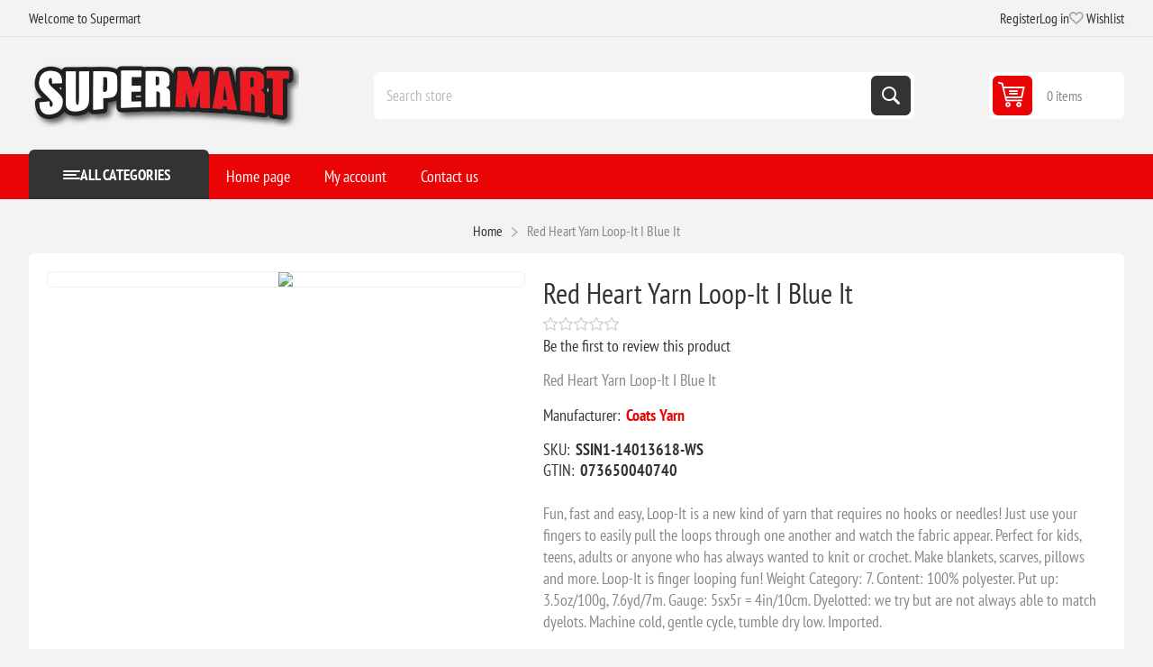

--- FILE ---
content_type: text/html; charset=utf-8
request_url: https://www.supermart.com/red-heart-yarn-loop-it-i-blue-it/?setCurrencyId=1
body_size: 11643
content:
<!DOCTYPE html><html lang=en dir=ltr class=html-product-details-page><head><title>Supermart.com. Red Heart Yarn Loop-It I Blue It</title><meta charset=UTF-8><meta name=description content="Red Heart Yarn Loop-It I Blue It"><meta name=keywords content=""><meta name=generator content=nopCommerce><meta name=viewport content="width=device-width, initial-scale=1.0, minimum-scale=1.0, maximum-scale=2.0"><link rel=preload as=font href=/Themes/Pioneer/Content/fonts/pioneer.woff crossorigin><meta property=og:type content=product><meta property=og:title content="Red Heart Yarn Loop-It I Blue It"><meta property=og:description content="Red Heart Yarn Loop-It I Blue It"><meta property=og:image content=https://d3nvgxvrjwgj8c.cloudfront.net/images/thumbs/default-image_550.png><meta property=og:image:url content=https://d3nvgxvrjwgj8c.cloudfront.net/images/thumbs/default-image_550.png><meta property=og:url content="https://www.supermart.com/red-heart-yarn-loop-it-i-blue-it/"><meta property=og:site_name content=Supermart><meta property=twitter:card content=summary><meta property=twitter:site content=Supermart><meta property=twitter:title content="Red Heart Yarn Loop-It I Blue It"><meta property=twitter:description content="Red Heart Yarn Loop-It I Blue It"><meta property=twitter:image content=https://d3nvgxvrjwgj8c.cloudfront.net/images/thumbs/default-image_550.png><meta property=twitter:url content="https://www.supermart.com/red-heart-yarn-loop-it-i-blue-it/"><link rel=stylesheet href="/css/23sr2aj5atmwtp73lttgaa.styles.css?v=4PgeZW8OOI8999nZtVmAQ9kUQks"><script async src='https://www.googletagmanager.com/gtag/js?id=G-1XFDJ04YXV'></script><link rel="shortcut icon" href=/icons/icons_0/favicon-32x32.ico></head><body class="product-details-page-body not-logged-in"><input name=__RequestVerificationToken type=hidden value=CfDJ8GhITQakwh5ApJwb7wUfbanzzY67kyQ07wew9WFW1AhzogbAhzSb5pRTw1l3bGV1KUZK0-VSd6RH0692ejIDe3Yvu6598g6j7MazO_hkT9Yeofhwi6jgqtAC_DtKhIYNUMd5IlcVf2sON5Hrs4u8NsY><div class=ajax-loading-block-window style=display:none></div><div id=dialog-notifications-success role=status aria-live=polite aria-atomic=true title=Notification style=display:none></div><div id=dialog-notifications-error role=alert aria-live=assertive aria-atomic=true title=Error style=display:none></div><div id=dialog-notifications-warning role=alert aria-live=assertive aria-atomic=true title=Warning style=display:none></div><div id=bar-notification class=bar-notification-container role=status aria-live=polite aria-atomic=true data-close=Close></div><div class=master-wrapper-page><div class=overlayOffCanvas></div><div class=responsive-nav-wrapper><div class="button menu-button"><span>Menu</span></div><div class="button personal-button"><span>Personal menu</span></div><div class=header-logo><a href="/" class=logo><img alt=Supermart src=https://d3nvgxvrjwgj8c.cloudfront.net/images/thumbs/0464237_smlogo.png></a></div><div class="button search-button"><span>Search</span></div><div class="button cart-button"><a class=txt href=/cart><span class=cart-qty>0</span></a></div></div><div class=header><div class=header-upper><div class=admin-links-wrapper><div class=promo-text><span>Welcome to Supermart</span></div></div><div class="header-links-wrapper flyout-nav"><div class="nav-close close-links"><span>Close</span></div><div class=nav-panel><div class=header-links><ul><li><a href="/register?returnUrl=%2Fred-heart-yarn-loop-it-i-blue-it%2F%3FsetCurrencyId%3D1" class=ico-register>Register</a></li><li><a href="/login?returnUrl=%2Fred-heart-yarn-loop-it-i-blue-it%2F%3FsetCurrencyId%3D1" class=ico-login>Log in</a></li><li><a href=/wishlist class=ico-wishlist><span class=wishlist-label>Wishlist</span> <span class=wishlist-qty>(0)</span></a></li></ul></div></div></div></div><div class=header-lower><div class=header-logo><a href="/" class=logo><img alt=Supermart src=https://d3nvgxvrjwgj8c.cloudfront.net/images/thumbs/0464237_smlogo.png></a></div><div class="search-box store-search-box flyout-nav"><div class="nav-close close-search"><span>Close</span></div><div class=nav-panel><form method=get id=small-search-box-form action=/search><input type=text class=search-box-text id=small-searchterms autocomplete=off name=q placeholder="Search store" aria-label="Search store"> <button type=submit class="button-1 search-box-button">Search</button></form></div></div><div id=flyout-cart class=header-cart><div class=cart-link><a href=/cart class=ico-cart><span class=cart-qty>0 items</span> <span class=cart-total></span></a></div><div class=flyout-cart><div class=mini-shopping-cart><div class=count>You have no items in your shopping cart.</div></div></div></div></div></div><div class="header-menu flyout-nav"><div class="nav-close close-menu"><span>Close</span></div><div class="nav-panel modified"><div class=drop-menu><div class=title><span>All categories</span></div><div class=content><ul class=sublist></ul></div></div><input type=hidden value=false id=isRtlEnabled><ul class=top-menu><li><a href="/">Home page</a></li><li class=root-category><a class=with-subcategories>Crafts &amp; Scrapbooking</a><div class=plus-button></div><div class=sublist-wrap><ul class=sublist><li class=back-button><span>Back</span></li><li><a href=/scrapbooking>Scrapbooking</a></li><li><a href=/knit-crochet>Knit &amp; Crochet</a></li><li><a href=/needle-arts>Needle Arts</a></li><li><a href=/sewing-fabric>Sewing &amp; Fabric</a></li><li><a href=/paint-art>Paint &amp; Art</a></li><li><a href=/crafts>Crafts</a></li></ul></div></li><li class=root-category><a class=with-subcategories>Food Service</a><div class=plus-button></div><div class=sublist-wrap><ul class=sublist><li class=back-button><span>Back</span></li><li><a href=/food-beverages>Food &amp; Beverages</a></li><li><a href=/personal-hygiene-products>Personal Hygiene Products</a></li><li><a href=/appliances>Appliances</a></li><li><a href=/breakroom-supplies>Breakroom Supplies</a></li><li><a href=/foodservice-supplies>Foodservice Supplies</a></li><li><a href=/kitchen-supplies>Kitchen Supplies</a></li><li><a href=/apparel>Apparel</a></li><li><a href=/bags>Bags</a></li><li><a href=/beverages-beverage-dispensers>Beverages &amp; Beverage Dispensers</a></li><li><a href=/bowls-plates>Bowls &amp; Plates</a></li><li><a href=/coffee>Coffee</a></li><li><a href=/cups-lids>Cups &amp; Lids</a></li><li><a href=/cutlery>Cutlery</a></li><li><a href=/food>Food</a></li><li><a href=/food-trays-containers-lids>Food Trays, Containers &amp; Lids</a></li><li><a href=/food-warming>Food Warming</a></li><li><a href=/food-wraps>Food Wraps</a></li><li><a href=/napkins-dispensers-towelettes>Napkins, Dispensers &amp; Towelettes</a></li><li><a href=/party-decorations>Party Decorations</a></li><li><a href=/warewashing>Warewashing</a></li></ul></div></li><li class=root-category><a class=with-subcategories>Pet Supplies</a><div class=plus-button></div><div class=sublist-wrap><ul class=sublist><li class=back-button><span>Back</span></li><li><a href=/cats>Cats</a></li><li><a href=/dogs>Dogs</a></li><li><a href=/fish>Fish</a></li></ul></div></li><li class=root-category><a class=with-subcategories>Technology</a><div class=plus-button></div><div class=sublist-wrap><ul class=sublist><li class=back-button><span>Back</span></li><li><a href=/computer-hardware-accessories>Computer Hardware &amp; Accessories</a></li><li><a href=/laminator-laminator-supplies>Laminator &amp; Laminator Supplies</a></li><li><a href=/audio-visual-equipment-accessories>Audio Visual Equipment &amp; Accessories</a></li><li><a href=/telephone-mobile>Telephone &amp; Mobile</a></li><li><a href=/electronics>Electronics</a></li><li><a href=/printing-printing-supplies>Printing &amp; Printing Supplies</a></li><li><a href=/backup-systems-disks>Backup Systems &amp; Disks</a></li><li><a href=/batteries-electrical-supplies>Batteries &amp; Electrical Supplies</a></li><li><a href=/cameras-camcorders-accessories>Cameras, Camcorders &amp; Accessories</a></li><li><a href=/calculators>Calculators</a></li><li><a href=/computer-cleaners>Computer Cleaners</a></li><li><a href=/computer-keyboards-mice>Computer Keyboards &amp; Mice</a></li><li><a href=/data-storage-media-supplies>Data Storage Media &amp; Supplies</a></li><li><a href=/label-makers-and-supplies>Label Makers and Supplies</a></li><li><a href=/mobile-devices-and-accessories>Mobile Devices and Accessories</a></li><li><a href=/mouse-pads-wrist-rests>Mouse Pads &amp; Wrist Rests</a></li><li><a href=/networking-cables-accessories>Networking, Cables &amp; Accessories</a></li><li><a href=/paper-printable-media>Paper &amp; Printable Media</a></li><li><a href=/printer-accessories>Printer Accessories</a></li><li><a href=/printing-supplies>Printing Supplies</a></li><li><a href=/shredders-accessories>Shredders &amp; Accessories</a></li><li><a href=/telephones-telephone-accessories>Telephones &amp; Telephone Accessories</a></li><li><a href=/transcription-transcription-accessories>Transcription &amp; Transcription Accessories</a></li></ul></div></li><li class=root-category><a class=with-subcategories>Janitorial &amp; Sanitation</a><div class=plus-button></div><div class=sublist-wrap><ul class=sublist><li class=back-button><span>Back</span></li><li><a href=/air-cleaners-fans-heaters-humidifiers>Air Cleaners, Fans, Heaters &amp; Humidifiers</a></li><li><a href=/brooms-brushes-dusters>Brooms, Brushes &amp; Dusters</a></li><li><a href=/cleaners-detergents>Cleaners &amp; Detergents</a></li><li><a href=/cleaning-tools>Cleaning Tools</a></li><li><a href=/facility-maintenance>Facility Maintenance</a></li><li><a href=/first-aid-health-supplies>First Aid &amp; Health Supplies</a></li><li><a href=/floor-carpet-care>Floor &amp; Carpet Care</a></li><li><a href=/hand-sanitizers-dispensers>Hand Sanitizers &amp; Dispensers</a></li><li><a href=/hardware-tools-accessories>Hardware, Tools &amp; Accessories</a></li><li><a href=/laundry-products>Laundry Products</a></li><li><a href=/matting>Matting</a></li><li><a href=/mops-equipment>Mops &amp; Equipment</a></li><li><a href=/odor-control>Odor Control</a></li><li><a href=/restroom-cleaners-accessories>Restroom Cleaners &amp; Accessories</a></li><li><a href=/safety-security>Safety &amp; Security</a></li><li><a href=/soaps-dispensers>Soaps &amp; Dispensers</a></li><li><a href=/towels-tissues-dispensers>Towels, Tissues &amp; Dispensers</a></li><li><a href=/trash-bags-can-liners-dispensers>Trash Bags, Can Liners &amp; Dispensers</a></li><li><a href=/trucks-carts-dollies>Trucks, Carts &amp; Dollies</a></li><li><a href=/waste-receptacles-lids>Waste Receptacles &amp; Lids</a></li></ul></div></li><li class=root-category><a class=with-subcategories>Toys</a><div class=plus-button></div><div class=sublist-wrap><ul class=sublist><li class=back-button><span>Back</span></li><li><a href=/crafts-hobby-collecting>Crafts, Hobby &amp; Collecting</a></li><li><a href=/paints-adhesives-brushes>Paints, Adhesives &amp; Brushes</a></li><li><a href=/scenery>Scenery</a></li><li><a href=/trains-tracks>Trains &amp; Tracks</a></li><li><a href=/books-magazines>Books &amp; Magazines</a></li><li><a href=/models>Models</a></li><li><a href=/gaming-supplies>Gaming Supplies</a></li><li><a href=/model-detailing-tools>Model Detailing &amp; Tools</a></li><li><a href=/other-toys-and-hobby>Other Toys and Hobby</a></li><li><a href=/paint-by-number>Paint by Number</a></li></ul></div></li><li class=root-category><a class=with-subcategories>Industrial</a><div class=plus-button></div><div class=sublist-wrap><ul class=sublist><li class=back-button><span>Back</span></li><li><a href=/adhesives-sealants-tapes>Adhesives, Sealants &amp; Tapes</a></li><li><a href=/abrasives>Abrasives</a></li><li><a href=/chemicals-lubricants-paints>Chemicals, Lubricants &amp; Paints</a></li><li><a href=/marking-tools>Marking Tools</a></li><li><a href=/electrical-lighting>Electrical &amp; Lighting</a></li><li><a href=/safety-security>Safety &amp; Security</a></li><li><a href=/hand-tools>Hand Tools</a></li><li><a href=/welding-supplies>Welding Supplies</a></li><li><a href=/measuring-leveling-tools>Measuring &amp; Leveling Tools</a></li><li><a href=/power-tools>Power Tools</a></li><li><a href=/plumbing-equipment>Plumbing Equipment</a></li><li><a href=/hvac>HVAC</a></li></ul></div></li><li class=root-category><a class=with-subcategories>Office</a><div class=plus-button></div><div class=sublist-wrap><ul class=sublist><li class=back-button><span>Back</span></li><li><a href=/school-office>School &amp; Office</a></li><li><a href=/office-furniture>Office Furniture</a></li><li><a href=/label-makers-and-supplies>Label Makers And Supplies</a></li><li><a href=/paper-printable-media>Paper &amp; Printable Media</a></li><li><a href=/safety-security>Safety &amp; Security</a></li><li><a href=/waste-receptacles-accessories>Waste Receptacles &amp; Accessories</a></li><li><a href=/mail-ship>Mail &amp; Ship</a></li><li><a href=/room-accessories>Room Accessories</a></li><li><a href=/presentationdisplay-scheduling-boards>Presentation/display &amp; Scheduling Boards</a></li><li><a href=/batteries-electrical-supplies>Batteries &amp; Electrical Supplies</a></li><li><a href=/binders-binding-supplies>Binders &amp; Binding Supplies</a></li><li><a href=/calendars-planners-personal-organizers>Calendars, Planners &amp; Personal Organizers</a></li><li><a href=/carrying-cases>Carrying Cases</a></li><li><a href=/cash-handling>Cash Handling</a></li><li><a href=/classroom-teaching-learning-materials>Classroom Teaching &amp; Learning Materials</a></li><li><a href=/crafts-recreation-room-products>Crafts &amp; Recreation Room Products</a></li><li><a href=/cutting-measuring-devices>Cutting &amp; Measuring Devices</a></li><li><a href=/desk-accessories-workspace-organizers>Desk Accessories &amp; Workspace Organizers</a></li><li><a href=/envelopes-mailers-shipping-supplies>Envelopes, Mailers &amp; Shipping Supplies</a></li><li><a href=/file-storage-cabinets>File &amp; Storage Cabinets</a></li><li><a href=/file-folders-portable-storage-box-files>File Folders, Portable &amp; Storage Box Files</a></li><li><a href=/forms-recordkeeping-reference-materials>Forms, Recordkeeping &amp; Reference Materials</a></li><li><a href=/general-office-accessories>General Office Accessories</a></li><li><a href=/identification-badges>Identification Badges</a></li><li><a href=/index-dividers>Index Dividers</a></li><li><a href=/labels-stickers>Labels &amp; Stickers</a></li><li><a href=/pack-ship>Pack &amp; Ship</a></li><li><a href=/shredders-accessories>Shredders &amp; Accessories</a></li><li><a href=/stamps-stamp-supplies>Stamps &amp; Stamp Supplies</a></li><li><a href=/staplers-punches>Staplers &amp; Punches</a></li><li><a href=/tags-tickets>Tags &amp; Tickets</a></li><li><a href=/tape-adhesives-fasteners>Tape, Adhesives &amp; Fasteners</a></li><li><a href=/writing-correction-supplies>Writing &amp; Correction Supplies</a></li></ul></div></li><li class=root-category><a class=with-subcategories>Furniture</a><div class=plus-button></div><div class=sublist-wrap><ul class=sublist><li class=back-button><span>Back</span></li><li><a href=/presentation>Presentation</a></li><li><a href=/dollies-hand-trucks>Dollies &amp; Hand Trucks</a></li><li><a href=/carts-stands>Carts &amp; Stands</a></li><li><a href=/chair-mats-floor-mats>Chair Mats &amp; Floor Mats</a></li><li><a href=/desks-workstations>Desks &amp; Workstations</a></li><li><a href=/bookcases-shelving>Bookcases &amp; Shelving</a></li><li><a href=/chairs-stools-seating-accessories>Chairs, Stools &amp; Seating Accessories</a></li><li><a href=/desk-workstation-add-ons>Desk &amp; Workstation Add-Ons</a></li><li><a href=/footrests-foot-stools>Footrests &amp; Foot Stools</a></li><li><a href=/garment-racks-hangers>Garment Racks &amp; Hangers</a></li><li><a href=/partitions-panels>Partitions &amp; Panels</a></li><li><a href=/room-accessories>Room Accessories</a></li><li><a href=/tables>Tables</a></li></ul></div></li><li class=root-category><a>Everything Else</a></li><li><a href=/customer/info>My account</a></li><li><a href=/contactus>Contact us</a></li></ul></div></div><div class=master-wrapper-content id=main role=main><div class=breadcrumb><ul><li><span><a href="/"><span>Home</span></a></span> <span class=delimiter>/</span></li><li><strong class=current-item>Red Heart Yarn Loop-It I Blue It</strong> <span id=/red-heart-yarn-loop-it-i-blue-it></span></li></ul></div><div class=center-1><div class="page product-details-page"><div class=page-body><form method=post id=product-details-form><div data-productid=85835><div class=product-essential><div class=gallery><input type=hidden class=cloudZoomAdjustPictureOnProductAttributeValueChange data-productid=85835 data-isintegratedbywidget=true><div class="picture-gallery sevenspikes-cloudzoom-gallery"><div class=picture-wrapper><div class=picture id=sevenspikes-cloud-zoom data-zoomwindowelementid="" data-selectoroftheparentelementofthecloudzoomwindow="" data-defaultimagecontainerselector=".product-essential .picture-gallery" data-zoom-window-width=550 data-zoom-window-height=550><a href=https://d3nvgxvrjwgj8c.cloudfront.net/images/default-image.png data-full-image-url=https://d3nvgxvrjwgj8c.cloudfront.net/images/default-image.png class=picture-link id=zoom1><img src=https://d3nvgxvrjwgj8c.cloudfront.net/images/thumbs/default-image_550.png alt="Picture of Red Heart Yarn Loop-It I Blue It" class=cloudzoom id=cloudZoomImage itemprop=image data-cloudzoom="appendSelector: '.picture-wrapper', zoomPosition: 'inside', zoomOffsetX: 0, captionPosition: 'bottom', tintOpacity: 0, zoomWidth: 550, zoomHeight: 550, easing: 3, touchStartDelay: true, zoomFlyOut: false, disableZoom: 'auto'"></a></div></div></div></div><div class="overview primary"><div class=product-name><h1>Red Heart Yarn Loop-It I Blue It</h1></div><div class=product-reviews-overview><div class=product-review-box><div class=rating><div style=width:0></div></div></div><div class=product-no-reviews><a href=#addreview>Be the first to review this product</a></div></div><div class=short-description>Red Heart Yarn Loop-It I Blue It</div><div class=manufacturers><span class=label>Manufacturer:</span> <span class=value><a>Coats Yarn</a></span></div><div class=additional-details><div class=sku><span class=label>SKU:</span> <span class=value id=sku-85835>SSIN1-14013618-WS</span></div><div class=gtin><span class=label>GTIN:</span> <span class=value id=gtin-85835>073650040740</span></div></div><div class=full-description>Fun, fast and easy, Loop-It is a new kind of yarn that requires no hooks or needles! Just use your fingers to easily pull the loops through one another and watch the fabric appear. Perfect for kids, teens, adults or anyone who has always wanted to knit or crochet. Make blankets, scarves, pillows and more. Loop-It is finger looping fun! Weight Category: 7. Content: 100% polyester. Put up: 3.5oz/100g, 7.6yd/7m. Gauge: 5sx5r = 4in/10cm. Dyelotted: we try but are not always able to match dyelots. Machine cold, gentle cycle, tumble dry low. Imported.</div></div><div class="overview secondary"><div class=prices><div class=product-price><strong id=price-value-85835 class=price-value-85835>$7.86</strong></div></div><div class=add-to-cart><div class=add-to-cart-panel><div class=qty-wrapper><input id=product_enteredQuantity_85835 class=qty-input type=text aria-label="Enter a quantity" data-val=true data-val-required="The Qty field is required." name=addtocart_85835.EnteredQuantity value=1> <span class=increase>increase</span> <span class=decrease>decrease</span></div><button type=button id=add-to-cart-button-85835 class="button-1 add-to-cart-button" data-productid=85835 onclick="AjaxCart.addproducttocart_details('/addproducttocart/details/85835/1','#product-details-form');return false">Add to cart</button></div><div><div class=add-to-cart-panel id=paypal-button-container-85835></div><div data-pp-message data-pp-layout=text data-pp-placement=product data-pp-amount=7.86></div></div></div><div class=overview-buttons><div class=add-to-wishlist><button type=button id=add-to-wishlist-button-85835 class="button-2 add-to-wishlist-button" data-productid=85835 onclick="AjaxCart.addproducttocart_details('/addproducttocart/details/85835/2','#product-details-form');return false">Add to wishlist</button></div><div class=compare-products><button type=button class="button-2 add-to-compare-list-button" onclick="AjaxCart.addproducttocomparelist('/compareproducts/add/85835');return false">Compare product</button></div><div class=email-a-friend><button type=button class="button-2 email-a-friend-button" onclick="setLocation('/productemailafriend/85835')">Email a friend</button></div></div><div class=availability><div class="stock no-stock"><span class=label>Availability:</span> <span class=value id=stock-availability-value-85835>Out of stock</span></div></div></div></div></div><input name=__RequestVerificationToken type=hidden value=CfDJ8GhITQakwh5ApJwb7wUfbanzzY67kyQ07wew9WFW1AhzogbAhzSb5pRTw1l3bGV1KUZK0-VSd6RH0692ejIDe3Yvu6598g6j7MazO_hkT9Yeofhwi6jgqtAC_DtKhIYNUMd5IlcVf2sON5Hrs4u8NsY></form><div class=product-collateral><div class=product-reviews><div class="section result">Only registered users can write reviews</div></div></div></div></div></div></div><div class=footer><div class=footer-upper><div class="footer-block information"><div class=title><strong>Information</strong></div><ul class=list><li><a href=/sitemap>Sitemap</a></li><li><a href=/shipping-returns>Shipping &amp; returns</a></li><li><a href=/privacy-notice></a></li><li><a href=/privacy-policy>Privacy Policy</a></li><li><a href=/conditions-of-use>Conditions of Use</a></li><li><a href=/about-us>About us</a></li><li><a href=/contactus>Contact us</a></li></ul></div><div class="footer-block my-account"><div class=title><strong>My account</strong></div><ul class=list><li><a href=/customer/info>My account</a></li><li><a href=/order/history>Orders</a></li><li><a href=/customer/addresses>Addresses</a></li><li><a href=/cart>Shopping cart</a></li><li><a href=/wishlist>Wishlist</a></li></ul></div><div class="footer-block customer-service"><div class=title><strong>Customer service</strong></div><ul class=list><li><a href=/compareproducts>Compare products list</a></li></ul></div><div class="footer-block last"><div class=newsletter><div class=title><strong>Newsletter</strong></div><div class=newsletter-subscribe id=newsletter-subscribe-block><div class=newsletter-email><input id=newsletter-email class=newsletter-subscribe-text placeholder="Enter your email here..." aria-label="Sign up for our newsletter" type=email name=NewsletterEmail> <button type=button id=newsletter-subscribe-button class="button-1 newsletter-subscribe-button">Subscribe</button></div><div class=newsletter-validation><span id=subscribe-loading-progress style=display:none class=please-wait>Wait...</span> <span class=field-validation-valid data-valmsg-for=NewsletterEmail data-valmsg-replace=true></span></div></div><div class=newsletter-result id=newsletter-result-block></div></div><div class=social-networks><div class=title><strong>Follow us</strong></div><ul><li class=facebook><a class=link href=https://www.facebook.com/supermartdotcom target=_blank rel="noopener noreferrer" aria-label=Facebook></a></li><li class=twitter><a class=link href=https://x.com/Supermartcom target=_blank rel="noopener noreferrer" aria-label=Twitter></a></li><li class=instagram><a class=link href=https://www.instagram.com/supermartcom target=_blank rel="noopener noreferrer" aria-label=Instagram></a></li><li class=rss><a class=link href=/news/rss/1 aria-label=RSS></a></li></ul></div></div></div><div class=footer-lower><div class=copyright-wrapper><div class=footer-powered-by>Powered by <a href="https://www.nopcommerce.com/" target=_blank rel=nofollow>nopCommerce</a></div></div><div class=disclaimer-wrapper><div class=footer-disclaimer>Copyright &copy; 2026 Supermart. All rights reserved.</div></div></div></div></div><div class=scroll-back-button id=goToTop></div><script>window.dataLayer=window.dataLayer||[];function gtag(){dataLayer.push(arguments);}
gtag('js',new Date());gtag('config','G-1XFDJ04YXV');</script><script>const dfLayerOptions={installationId:'19221dba-8e8a-4cf7-b0e2-215b9d4c8882',zone:'us1'};(function(l,a,y,e,r,s){r=l.createElement(a);r.onload=e;r.async=1;r.src=y;s=l.getElementsByTagName(a)[0];s.parentNode.insertBefore(r,s);})(document,'script','https://cdn.doofinder.com/livelayer/1/js/loader.min.js',function(){doofinderLoader.load(dfLayerOptions);});</script><script>;(function(p,l,o,w,i,n,g){if(!p[i]){p.GlobalSnowplowNamespace=p.GlobalSnowplowNamespace||[];p.GlobalSnowplowNamespace.push(i);p[i]=function(){(p[i].q=p[i].q||[]).push(arguments)};p[i].q=p[i].q||[];n=l.createElement(o);g=l.getElementsByTagName(o)[0];n.async=1;n.src=w;g.parentNode.insertBefore(n,g)}}(window,document,'script','//d70shl7vidtft.cloudfront.net/ecmtr-2.4.2.js','ecotrack'));window.ecotrack('newTracker','cf','d2dpiwfhf3tz0r.cloudfront.net',{appId:'supermart.ecomailapp.com'});window.ecotrack('setUserIdFromLocation','ecmid');window.ecotrack('trackPageView');</script><script src="https://www.paypal.com/sdk/js?client-id=AT0sCng-yW5eP1DXhqs9UqyRCuaAlh1PifPBh0fvJ4JgITR3w9YoZSq4d5wk3YRT2mAsmTgJXKoRpsfm&amp;currency=USD&amp;intent=capture&amp;commit=true&amp;vault=false&amp;debug=false&amp;components=buttons,funding-eligibility,messages" data-partner-attribution-id=NopCommerce_PPCP data-page-type=product-details></script><script src="/js/e3vxtugtetx5q1fmbg2aoq.scripts.js?v=fdtm7ZBG0lUADf8-VuRpM4OnsMo"></script><script type=application/ld+json>{"@context":"https://schema.org","@type":"Product","name":"Red Heart Yarn Loop-It I Blue It","sku":"SSIN1-14013618-WS","gtin":"073650040740","description":"Red Heart Yarn Loop-It I Blue It","image":"https://d3nvgxvrjwgj8c.cloudfront.net/images/thumbs/default-image_550.png","brand":[{"@type":"Brand","name":"Coats Yarn"}],"offers":{"@type":"Offer","url":"https://www.supermart.com/red-heart-yarn-loop-it-i-blue-it","availability":"https://schema.org/OutOfStock","price":"7.86","priceCurrency":"USD"},"review":[],"hasVariant":[]}</script><script>$(function(){$("#addtocart_85835_EnteredQuantity").on("keydown",function(event){if(event.keyCode==13){$("#add-to-cart-button-85835").trigger("click");return false;}});$("#product_enteredQuantity_85835").on("input propertychange paste",function(){var data={productId:85835,quantity:$('#product_enteredQuantity_85835').val()};$(document).trigger({type:"product_quantity_changed",changedData:data});});});</script><script>$(function(){var paymentForm=paypal.Buttons({fundingSource:paypal.FUNDING.PAYPAL,onClick:function(e,n){if($('#checkout').length>0){$('#checkout').trigger("click");}
if($('#add-to-cart-button-85835').length>0){$('#add-to-cart-button-85835').trigger('click');}
return false;},style:{layout:'vertical',color:'blue',shape:'rect',label:'paypal',tagline:''}});if(paymentForm){paymentForm.render('#paypal-button-container-85835');}});</script><script>$(document).on('product_attributes_changed',function(data){if(data.changedData.stockAvailability=='In stock'){$('#stock-availability-value-85835').parent().removeClass('no-stock').addClass('in-stock');}
else if(data.changedData.stockAvailability=='Out of stock'){$('#stock-availability-value-85835').parent().removeClass('in-stock').addClass('no-stock');}
else{$('#stock-availability-value-85835').parent().removeClass('in-stock no-stock');}});</script><script type=application/ld+json></script><script>var localized_data={AjaxCartFailure:"Failed to add the product. Please refresh the page and try one more time."};AjaxCart.init(false,'.cart-qty','.wishlist-qty','#flyout-cart',localized_data);</script><script>$(function(){$('.header').on('mouseenter','#flyout-cart',function(){$('#flyout-cart').addClass('active');});$('.header').on('mouseleave','#flyout-cart',function(){$('#flyout-cart').removeClass('active');});});</script><script>$("#small-search-box-form").on("submit",function(event){if($("#small-searchterms").val()==""){alert('Please enter some search keyword');$("#small-searchterms").focus();event.preventDefault();}});</script><script>async function getCaptchaToken(action,reCaptchaPublicKey,isReCaptchaV3){var recaptchaToken='';if(isReCaptchaV3){grecaptcha.ready(()=>{grecaptcha.execute(reCaptchaPublicKey,{action:action}).then((token)=>{recaptchaToken=token;});});while(recaptchaToken==''){await new Promise(t=>setTimeout(t,100));}}else{recaptchaToken=$('#newsletter-subscribe-block .captcha-box textarea[name="g-recaptcha-response"').val();}
return recaptchaToken;}
async function newsletter_subscribe(subscribe){var subscribeProgress=$("#subscribe-loading-progress");subscribeProgress.show();var captchaTok='';if(false==true){captchaTok=await getCaptchaToken('SubscribeNewsletter','',false);}
var postData={subscribe:subscribe,email:$("#newsletter-email").val(),'g-recaptcha-response':captchaTok};addAntiForgeryToken(postData);$.ajax({cache:false,type:"POST",url:"/subscribenewsletter",data:postData,success:function(data,textStatus,jqXHR){$("#newsletter-result-block").html(data.Result);if(data.Success){$('#newsletter-subscribe-block').hide();$('#newsletter-result-block').show();}else{$('#newsletter-result-block').fadeIn("slow").delay(2000).fadeOut("slow");}},error:function(jqXHR,textStatus,errorThrown){alert('Failed to subscribe.');},complete:function(jqXHR,textStatus){subscribeProgress.hide();}});}
$(function(){$('#newsletter-subscribe-button').on('click',function(){newsletter_subscribe('true');});$("#newsletter-email").on("keydown",function(event){if(event.keyCode==13){$("#newsletter-subscribe-button").trigger("click");return false;}});});</script></body></html>